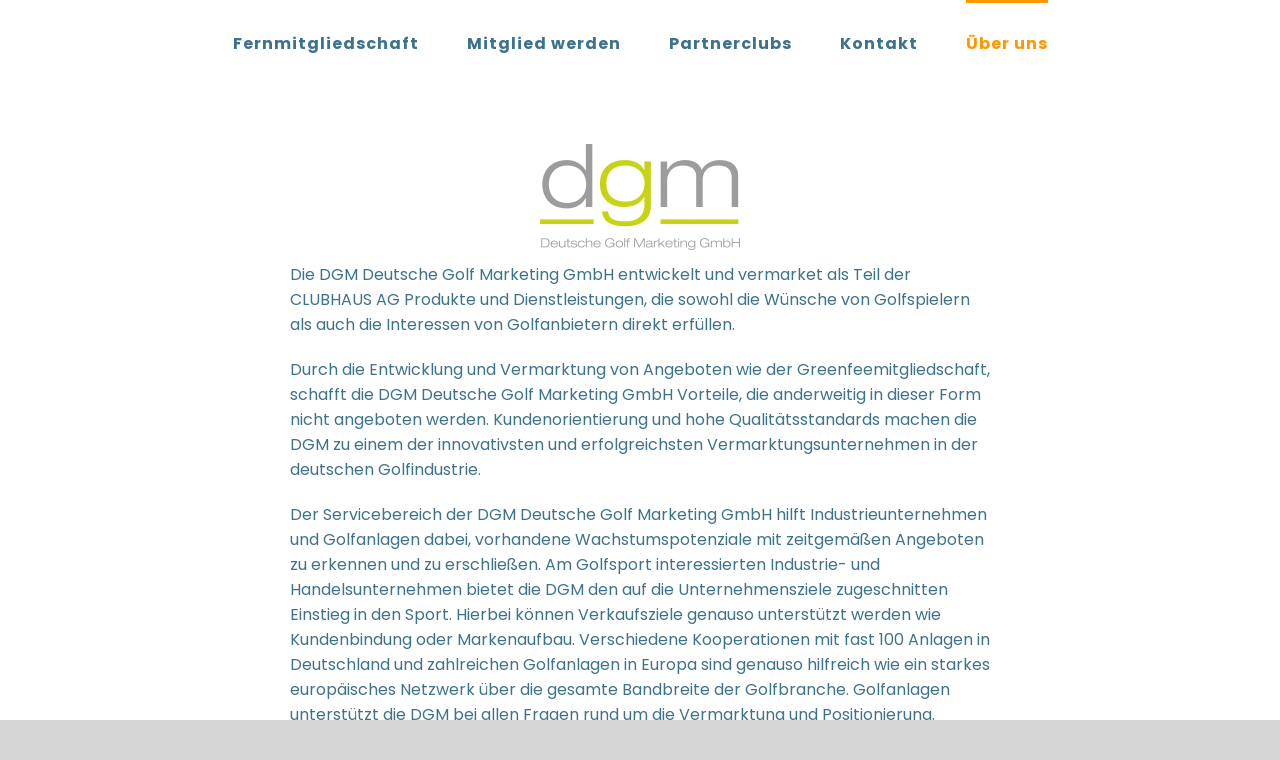

--- FILE ---
content_type: application/javascript; charset=utf-8
request_url: https://mein-golfhandicap.de/wp-content/plugins/borlabs-cookie/assets/javascript/borlabs-cookie.min.js?ver=3.3.23
body_size: 210
content:
import{i as o,j as i,k as n,l as e,m as t,h as s,b as a,c as C,a as l,n as b,_ as c,d,e as k}from"./consents.hvtNN_gz.min.js";import{a as r,_ as w}from"./observer.BMp-L-iT.min.js";import"./vue.Dw_966si.min.js";class _{IABTCF(){return{currentTCString:"",hasWhichConsents:function(){return{}},isTCStringUpToDate:function(){return!1},signalDoNowShowUI:function(){},saveConsentAll:function(){}}}}const g=new _;o.init(window.borlabsCookieConfig.contentBlockers);i.init(window.borlabsCookieConfig.providers);n.init(window.borlabsCookieConfig.serviceGroups);e.init(window.borlabsCookieConfig.services);r.init(window.borlabsCookieConfig.settings);t.init(window.borlabsCookieConfig.globalStrings);window.borlabsCookiePrioritized===void 0&&(window.borlabsCookiePrioritized={},window.borlabsCookiePrioritized.optInCodesUnblocked={});s.optInCodesUnblocked=window.borlabsCookiePrioritized.optInCodesUnblocked;const p={Cookie:d,ContentBlocker:o,Consents:c,ConsentHistory:b,Providers:i,ScriptBlocker:l,ServiceGroups:n,Services:e,CookieLibrary:C,Settings:r,Log:w,Unblock:s,Tools:a,Adapter:g};window.BorlabsCookie=p;k.init();
